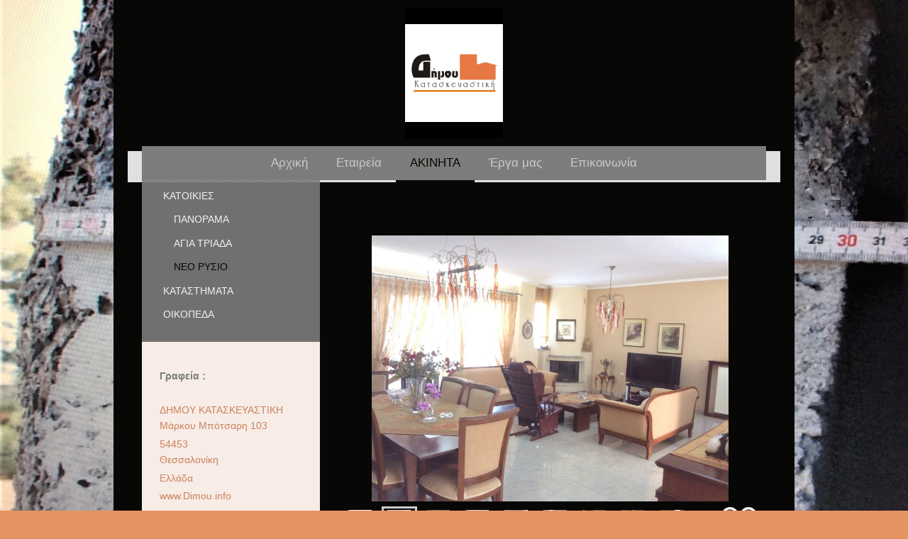

--- FILE ---
content_type: text/html; charset=UTF-8
request_url: https://www.dimou.info/%CE%B1%CE%BA%CE%B9%CE%BD%CE%B7%CF%84%CE%B1/%CE%BA%CE%B1%CF%84%CE%BF%CE%B9%CE%BA%CE%B9%CE%B5%CF%83/%CE%BD%CE%B5%CE%BF-%CF%81%CF%85%CF%83%CE%B9%CE%BF/
body_size: 6808
content:
<!DOCTYPE html>
<html lang="de"  ><head prefix="og: http://ogp.me/ns# fb: http://ogp.me/ns/fb# business: http://ogp.me/ns/business#">
    <meta http-equiv="Content-Type" content="text/html; charset=utf-8"/>
    <meta name="generator" content="IONOS MyWebsite"/>
        
    <link rel="dns-prefetch" href="//cdn.website-start.de/"/>
    <link rel="dns-prefetch" href="//128.mod.mywebsite-editor.com"/>
    <link rel="dns-prefetch" href="https://128.sb.mywebsite-editor.com/"/>
    <link rel="shortcut icon" href="https://www.dimou.info/s/misc/favicon.png?1629218907"/>
        <link rel="apple-touch-icon" href="https://www.dimou.info/s/misc/touchicon.png?1629218914"/>
        <title>DIMOU CONSTRUCTION - ΔΗΜΟΥ ΚΑΤΑΣΚΕΥΑΣΤΙΚΗ - ΝΕΟ ΡΥΣΙΟ</title>
    <style type="text/css">@media screen and (max-device-width: 1024px) {.diyw a.switchViewWeb {display: inline !important;}}</style>
    <style type="text/css">@media screen and (min-device-width: 1024px) {
            .mediumScreenDisabled { display:block }
            .smallScreenDisabled { display:block }
        }
        @media screen and (max-device-width: 1024px) { .mediumScreenDisabled { display:none } }
        @media screen and (max-device-width: 568px) { .smallScreenDisabled { display:none } }
                @media screen and (min-width: 1024px) {
            .mobilepreview .mediumScreenDisabled { display:block }
            .mobilepreview .smallScreenDisabled { display:block }
        }
        @media screen and (max-width: 1024px) { .mobilepreview .mediumScreenDisabled { display:none } }
        @media screen and (max-width: 568px) { .mobilepreview .smallScreenDisabled { display:none } }</style>
    <meta name="viewport" content="width=device-width, initial-scale=1, maximum-scale=1, minimal-ui"/>

<meta name="format-detection" content="telephone=no"/>
        <meta name="keywords" content="Θεσσαλονίκη κατοικίες, τεχνική εταιρεία, εργολαβοι, κατασκευαστεσ, κατασκευαστικές , χωρίς μεσίτη, μεζονέτες, διαμερίσματα, αγορά οικοπέδων, αντιπαροχή, ανέγερση , ανακαίνιση, ανακαίνιση σπιτιού Θεσσαλονίκη, αναπαλαίωση, εργασίες μπετού, σιδήρου, τοιχοποιίας , σοβάς, βαφή, πλακάκια, μάρμαρα, παρκέτα, στεγανές κατασκευές, ηλεκτρολογικά, υδραυλικά, θερμοιδραυλικά, βιοκλιματικές κατασκευές, βιοκλιματικά κτίρια"/>
            <meta name="description" content="DIMOU CONSTRUCTION - Νέο Ρύσιο-Μεζονέτες με κήπο προς πώληση"/>
            <meta name="robots" content="index,follow"/>
        <link href="//cdn.website-start.de/templates/2110/style.css?1763478093678" rel="stylesheet" type="text/css"/>
    <link href="https://www.dimou.info/s/style/theming.css?1766845143" rel="stylesheet" type="text/css"/>
    <link href="//cdn.website-start.de/app/cdn/min/group/web.css?1763478093678" rel="stylesheet" type="text/css"/>
<link href="//cdn.website-start.de/app/cdn/min/moduleserver/css/de_DE/common,shoppingbasket?1763478093678" rel="stylesheet" type="text/css"/>
    <link href="//cdn.website-start.de/app/cdn/min/group/mobilenavigation.css?1763478093678" rel="stylesheet" type="text/css"/>
    <link href="https://128.sb.mywebsite-editor.com/app/logstate2-css.php?site=703114572&amp;t=1769743533" rel="stylesheet" type="text/css"/>

<script type="text/javascript">
    /* <![CDATA[ */
var stagingMode = '';
    /* ]]> */
</script>
<script src="https://128.sb.mywebsite-editor.com/app/logstate-js.php?site=703114572&amp;t=1769743533"></script>

    <link href="//cdn.website-start.de/templates/2110/print.css?1763478093678" rel="stylesheet" media="print" type="text/css"/>
    <script type="text/javascript">
    /* <![CDATA[ */
    var systemurl = 'https://128.sb.mywebsite-editor.com/';
    var webPath = '/';
    var proxyName = '';
    var webServerName = 'www.dimou.info';
    var sslServerUrl = 'https://www.dimou.info';
    var nonSslServerUrl = 'http://www.dimou.info';
    var webserverProtocol = 'http://';
    var nghScriptsUrlPrefix = '//128.mod.mywebsite-editor.com';
    var sessionNamespace = 'DIY_SB';
    var jimdoData = {
        cdnUrl:  '//cdn.website-start.de/',
        messages: {
            lightBox: {
    image : 'Bild',
    of: 'von'
}

        },
        isTrial: 0,
        pageId: 233038    };
    var script_basisID = "703114572";

    diy = window.diy || {};
    diy.web = diy.web || {};

        diy.web.jsBaseUrl = "//cdn.website-start.de/s/build/";

    diy.context = diy.context || {};
    diy.context.type = diy.context.type || 'web';
    /* ]]> */
</script>

<script type="text/javascript" src="//cdn.website-start.de/app/cdn/min/group/web.js?1763478093678" crossorigin="anonymous"></script><script type="text/javascript" src="//cdn.website-start.de/s/build/web.bundle.js?1763478093678" crossorigin="anonymous"></script><script type="text/javascript" src="//cdn.website-start.de/app/cdn/min/group/mobilenavigation.js?1763478093678" crossorigin="anonymous"></script><script src="//cdn.website-start.de/app/cdn/min/moduleserver/js/de_DE/common,shoppingbasket?1763478093678"></script>
<script type="text/javascript" src="https://cdn.website-start.de/proxy/apps/b4rna7/resource/dependencies/"></script><script type="text/javascript">
                    if (typeof require !== 'undefined') {
                        require.config({
                            waitSeconds : 10,
                            baseUrl : 'https://cdn.website-start.de/proxy/apps/b4rna7/js/'
                        });
                    }
                </script><script type="text/javascript" src="//cdn.website-start.de/app/cdn/min/group/pfcsupport.js?1763478093678" crossorigin="anonymous"></script>    <meta property="og:type" content="business.business"/>
    <meta property="og:url" content="https://www.dimou.info/ακινητα/κατοικιεσ/νεο-ρυσιο/"/>
    <meta property="og:title" content="DIMOU CONSTRUCTION - ΔΗΜΟΥ ΚΑΤΑΣΚΕΥΑΣΤΙΚΗ - ΝΕΟ ΡΥΣΙΟ"/>
            <meta property="og:description" content="DIMOU CONSTRUCTION - Νέο Ρύσιο-Μεζονέτες με κήπο προς πώληση"/>
                <meta property="og:image" content="https://www.dimou.info/s/misc/logo.PNG?t=1766861781"/>
        <meta property="business:contact_data:country_name" content="Deutschland"/>
    <meta property="business:contact_data:street_address" content="Μάρκου Μπότσαρη 103"/>
    <meta property="business:contact_data:locality" content="Θεσσαλονίκη"/>
    
    <meta property="business:contact_data:email" content="dimougroup@gmail.com"/>
    <meta property="business:contact_data:postal_code" content="54453"/>
    <meta property="business:contact_data:phone_number" content="+30 2310 915941"/>
    <meta property="business:contact_data:fax_number" content="+30 2310 900726"/>
    
<meta property="business:hours:day" content="MONDAY"/><meta property="business:hours:start" content="09:00"/><meta property="business:hours:end" content="21:00"/><meta property="business:hours:day" content="TUESDAY"/><meta property="business:hours:start" content="09:00"/><meta property="business:hours:end" content="21:00"/><meta property="business:hours:day" content="WEDNESDAY"/><meta property="business:hours:start" content="09:00"/><meta property="business:hours:end" content="21:00"/><meta property="business:hours:day" content="THURSDAY"/><meta property="business:hours:start" content="09:00"/><meta property="business:hours:end" content="21:00"/><meta property="business:hours:day" content="FRIDAY"/><meta property="business:hours:start" content="09:00"/><meta property="business:hours:end" content="21:00"/></head>


<body class="body diyBgActive  cc-pagemode-default diyfeSidebarLeft diy-market-de_DE" data-pageid="233038" id="page-233038">
    
    <div class="diyw">
        <div class="diyweb">
	<div class="diywebLiveArea">
		
<nav id="diyfeMobileNav" class="diyfeCA diyfeCA2" role="navigation">
    <a title="Navigation aufklappen/zuklappen">Navigation aufklappen/zuklappen</a>
    <ul class="mainNav1"><li class=" hasSubNavigation"><a data-page-id="210460" href="https://www.dimou.info/" class=" level_1"><span>Αρχική</span></a></li><li class=" hasSubNavigation"><a data-page-id="232717" href="https://www.dimou.info/εταιρεία/" class=" level_1"><span>Εταιρεία</span></a></li><li class="parent hasSubNavigation"><a data-page-id="233036" href="https://www.dimou.info/ακινητα/" class="parent level_1"><span>ΑΚΙΝΗΤΑ</span></a><span class="diyfeDropDownSubOpener">&nbsp;</span><div class="diyfeDropDownSubList diyfeCA diyfeCA3"><ul class="mainNav2"><li class="parent hasSubNavigation"><a data-page-id="331066" href="https://www.dimou.info/ακινητα/κατοικιεσ/" class="parent level_2"><span>ΚΑΤΟΙΚΙΕΣ</span></a><span class="diyfeDropDownSubOpener">&nbsp;</span><div class="diyfeDropDownSubList diyfeCA diyfeCA3"><ul class="mainNav3"><li class=" hasSubNavigation"><a data-page-id="233037" href="https://www.dimou.info/ακινητα/κατοικιεσ/πανοραμα/" class=" level_3"><span>ΠΑΝΟΡΑΜΑ</span></a></li><li class=" hasSubNavigation"><a data-page-id="331063" href="https://www.dimou.info/ακινητα/κατοικιεσ/αγια-τριαδα/" class=" level_3"><span>ΑΓΙΑ ΤΡΙΑΔΑ</span></a></li><li class="current hasSubNavigation"><a data-page-id="233038" href="https://www.dimou.info/ακινητα/κατοικιεσ/νεο-ρυσιο/" class="current level_3"><span>ΝΕΟ ΡΥΣΙΟ</span></a></li></ul></div></li><li class=" hasSubNavigation"><a data-page-id="331067" href="https://www.dimou.info/ακινητα/καταστηματα/" class=" level_2"><span>ΚΑΤΑΣΤΗΜΑΤΑ</span></a></li><li class=" hasSubNavigation"><a data-page-id="233039" href="https://www.dimou.info/ακινητα/οικοπεδα/" class=" level_2"><span>ΟΙΚΟΠΕΔΑ</span></a></li></ul></div></li><li class=" hasSubNavigation"><a data-page-id="218722" href="https://www.dimou.info/έργα-μας/" class=" level_1"><span>Έργα μας</span></a></li><li class=" hasSubNavigation"><a data-page-id="210461" href="https://www.dimou.info/επικοινωνία/" class=" level_1"><span>Επικοινωνία</span></a></li></ul></nav>
	</div>
	<div class="diywebLogo">
		<div class="diywebLiveArea">
			<div class="diywebMainGutter">
				<div class="diyfeGE">
					<div class="diyfeCA diyfeCA1">
						
    <style type="text/css" media="all">
        /* <![CDATA[ */
                .diyw #website-logo {
            text-align: center !important;
                        padding: 1px 0;
                    }
        
                /* ]]> */
    </style>

    <div id="website-logo">
            <a href="https://www.dimou.info/"><img class="website-logo-image" width="138" src="https://www.dimou.info/s/misc/logo.PNG?t=1766861781" alt=""/></a>

            
            </div>


					</div>
				</div>
			</div>
		</div>
	</div>
	<div class="diywebLiveArea">
		<div class="diywebAppContainer"><div id="diywebAppContainer1st"></div></div>
	</div>
	<div class="diywebNav diywebNavHorizontal diywebNavMain diywebNav1">
		<div class="diywebLiveArea diyfeCA diyfeCA2">
				<div class="diywebMainGutter">
					<div class="diyfeGE">
						<div class="diywebGutter">
							<div class="diywebExpander">
								<div class="webnavigation"><ul id="mainNav1" class="mainNav1"><li class="navTopItemGroup_1"><a data-page-id="210460" href="https://www.dimou.info/" class="level_1"><span>Αρχική</span></a></li><li class="navTopItemGroup_2"><a data-page-id="232717" href="https://www.dimou.info/εταιρεία/" class="level_1"><span>Εταιρεία</span></a></li><li class="navTopItemGroup_3"><a data-page-id="233036" href="https://www.dimou.info/ακινητα/" class="parent level_1"><span>ΑΚΙΝΗΤΑ</span></a></li><li class="navTopItemGroup_4"><a data-page-id="218722" href="https://www.dimou.info/έργα-μας/" class="level_1"><span>Έργα μας</span></a></li><li class="navTopItemGroup_5"><a data-page-id="210461" href="https://www.dimou.info/επικοινωνία/" class="level_1"><span>Επικοινωνία</span></a></li></ul></div>
							</div>
						</div>
					</div>
				</div>
			</div>
	</div>
	<div class="diywebEmotionHeader">
			<div class="diywebLiveArea">
				<div class="diywebMainGutter">
					<div class="diyfeGE">
						<div class="diywebGutter">

							
<style type="text/css" media="all">
.diyw div#emotion-header {
        max-width: 920px;
        max-height: 44px;
                background: #EEEEEE;
    }

.diyw div#emotion-header-title-bg {
    left: 0%;
    top: 20%;
    width: 100%;
    height: 15%;

    background-color: #FFFFFF;
    opacity: 0.50;
    filter: alpha(opacity = 50);
    display: none;}

.diyw div#emotion-header strong#emotion-header-title {
    left: 20%;
    top: 20%;
    color: #000000;
        font: normal bold 36px/120% 'Arial Black', Gadget, sans-serif;
}

.diyw div#emotion-no-bg-container{
    max-height: 44px;
}

.diyw div#emotion-no-bg-container .emotion-no-bg-height {
    margin-top: 4.78%;
}
</style>
<div id="emotion-header" data-action="loadView" data-params="active" data-imagescount="0">
            <img src="https://www.dimou.info/s/img/emotionheader.gif?1606237778.920px.44px" id="emotion-header-img" alt=""/>
            
        <div id="ehSlideshowPlaceholder">
            <div id="ehSlideShow">
                <div class="slide-container">
                                </div>
            </div>
        </div>


        <script type="text/javascript">
        //<![CDATA[
                diy.module.emotionHeader.slideShow.init({ slides: [] });
        //]]>
        </script>

    
    
    
            <strong id="emotion-header-title" style="text-align: center">QUALITY BUILDINGS</strong>
                    <div class="notranslate">
                <svg xmlns="http://www.w3.org/2000/svg" version="1.1" id="emotion-header-title-svg" viewBox="0 0 920 44" preserveAspectRatio="xMinYMin meet"><text style="font-family:'Arial Black', Gadget, sans-serif;font-size:36px;font-style:normal;font-weight:bold;fill:#000000;line-height:1.2em;"><tspan x="50%" style="text-anchor: middle" dy="0.95em">QUALITY BUILDINGS</tspan></text></svg>
            </div>
            
    
    <script type="text/javascript">
    //<![CDATA[
    (function ($) {
        function enableSvgTitle() {
                        var titleSvg = $('svg#emotion-header-title-svg'),
                titleHtml = $('#emotion-header-title'),
                emoWidthAbs = 920,
                emoHeightAbs = 44,
                offsetParent,
                titlePosition,
                svgBoxWidth,
                svgBoxHeight;

                        if (titleSvg.length && titleHtml.length) {
                offsetParent = titleHtml.offsetParent();
                titlePosition = titleHtml.position();
                svgBoxWidth = titleHtml.width();
                svgBoxHeight = titleHtml.height();

                                titleSvg.get(0).setAttribute('viewBox', '0 0 ' + svgBoxWidth + ' ' + svgBoxHeight);
                titleSvg.css({
                   left: Math.roundTo(100 * titlePosition.left / offsetParent.width(), 3) + '%',
                   top: Math.roundTo(100 * titlePosition.top / offsetParent.height(), 3) + '%',
                   width: Math.roundTo(100 * svgBoxWidth / emoWidthAbs, 3) + '%',
                   height: Math.roundTo(100 * svgBoxHeight / emoHeightAbs, 3) + '%'
                });

                titleHtml.css('visibility','hidden');
                titleSvg.css('visibility','visible');
            }
        }

        
            var posFunc = function($, overrideSize) {
                var elems = [], containerWidth, containerHeight;
                                    elems.push({
                        selector: '#emotion-header-title',
                        overrideSize: true,
                        horPos: 48.38,
                        vertPos: 1.92                    });
                    lastTitleWidth = $('#emotion-header-title').width();
                                                elems.push({
                    selector: '#emotion-header-title-bg',
                    horPos: 0,
                    vertPos: 23.5                });
                                
                containerWidth = parseInt('920');
                containerHeight = parseInt('44');

                for (var i = 0; i < elems.length; ++i) {
                    var el = elems[i],
                        $el = $(el.selector),
                        pos = {
                            left: el.horPos,
                            top: el.vertPos
                        };
                    if (!$el.length) continue;
                    var anchorPos = $el.anchorPosition();
                    anchorPos.$container = $('#emotion-header');

                    if (overrideSize === true || el.overrideSize === true) {
                        anchorPos.setContainerSize(containerWidth, containerHeight);
                    } else {
                        anchorPos.setContainerSize(null, null);
                    }

                    var pxPos = anchorPos.fromAnchorPosition(pos),
                        pcPos = anchorPos.toPercentPosition(pxPos);

                    var elPos = {};
                    if (!isNaN(parseFloat(pcPos.top)) && isFinite(pcPos.top)) {
                        elPos.top = pcPos.top + '%';
                    }
                    if (!isNaN(parseFloat(pcPos.left)) && isFinite(pcPos.left)) {
                        elPos.left = pcPos.left + '%';
                    }
                    $el.css(elPos);
                }

                // switch to svg title
                enableSvgTitle();
            };

                        var $emotionImg = jQuery('#emotion-header-img');
            if ($emotionImg.length > 0) {
                // first position the element based on stored size
                posFunc(jQuery, true);

                // trigger reposition using the real size when the element is loaded
                var ehLoadEvTriggered = false;
                $emotionImg.one('load', function(){
                    posFunc(jQuery);
                    ehLoadEvTriggered = true;
                                        diy.module.emotionHeader.slideShow.start();
                                    }).each(function() {
                                        if(this.complete || typeof this.complete === 'undefined') {
                        jQuery(this).load();
                    }
                });

                                noLoadTriggeredTimeoutId = setTimeout(function() {
                    if (!ehLoadEvTriggered) {
                        posFunc(jQuery);
                    }
                    window.clearTimeout(noLoadTriggeredTimeoutId)
                }, 5000);//after 5 seconds
            } else {
                jQuery(function(){
                    posFunc(jQuery);
                });
            }

                        if (jQuery.isBrowser && jQuery.isBrowser.ie8) {
                var longTitleRepositionCalls = 0;
                longTitleRepositionInterval = setInterval(function() {
                    if (lastTitleWidth > 0 && lastTitleWidth != jQuery('#emotion-header-title').width()) {
                        posFunc(jQuery);
                    }
                    longTitleRepositionCalls++;
                    // try this for 5 seconds
                    if (longTitleRepositionCalls === 5) {
                        window.clearInterval(longTitleRepositionInterval);
                    }
                }, 1000);//each 1 second
            }

            }(jQuery));
    //]]>
    </script>

    </div>

						</div>
					</div>
				</div>
			</div>
		</div>
	<div class="diywebContent">
		<div class="diywebLiveArea">
			<div class="diywebMainGutter">
				<div class="diyfeGridGroup diyfeCA diyfeCA1">
					<div class="diywebMain diyfeGE">
						<div class="diywebGutter">
							
        <div id="content_area">
        	<div id="content_start"></div>
        	
        
        <div id="matrix_550954" class="sortable-matrix" data-matrixId="550954"><div class="n module-type-gallery diyfeLiveArea "> <div class="ccgalerie slideshow clearover" id="slideshow-gallery-10405786" data-jsclass="GallerySlideshow" data-jsoptions="effect: 'random',changeTime: 3000,maxHeight: '375px',navigation: true,startPaused: false">

    <div class="thumb_pro1">
    	<div class="innerthumbnail">
    		<a href="https://www.dimou.info/s/cc_images/cache_12278717.png" data-is-image="true" target="_blank">    			<img data-width="800" data-height="600" src="https://www.dimou.info/s/cc_images/thumb_12278717.png"/>
    		</a>    	</div>
    </div>
        <div class="thumb_pro1">
    	<div class="innerthumbnail">
    		<a href="https://www.dimou.info/s/cc_images/cache_12278718.jpeg" data-is-image="true" target="_blank">    			<img data-width="800" data-height="597" src="https://www.dimou.info/s/cc_images/thumb_12278718.jpeg"/>
    		</a>    	</div>
    </div>
        <div class="thumb_pro1">
    	<div class="innerthumbnail">
    		<a href="https://www.dimou.info/s/cc_images/cache_12278719.jpeg" data-is-image="true" target="_blank">    			<img data-width="800" data-height="597" src="https://www.dimou.info/s/cc_images/thumb_12278719.jpeg"/>
    		</a>    	</div>
    </div>
        <div class="thumb_pro1">
    	<div class="innerthumbnail">
    		<a href="https://www.dimou.info/s/cc_images/cache_12278720.jpeg" data-is-image="true" target="_blank">    			<img data-width="800" data-height="597" src="https://www.dimou.info/s/cc_images/thumb_12278720.jpeg"/>
    		</a>    	</div>
    </div>
        <div class="thumb_pro1">
    	<div class="innerthumbnail">
    		<a href="https://www.dimou.info/s/cc_images/cache_12278721.jpeg" data-is-image="true" target="_blank">    			<img data-width="800" data-height="597" src="https://www.dimou.info/s/cc_images/thumb_12278721.jpeg"/>
    		</a>    	</div>
    </div>
        <div class="thumb_pro1">
    	<div class="innerthumbnail">
    		<a href="https://www.dimou.info/s/cc_images/cache_12278722.jpeg" data-is-image="true" target="_blank">    			<img data-width="800" data-height="597" src="https://www.dimou.info/s/cc_images/thumb_12278722.jpeg"/>
    		</a>    	</div>
    </div>
        <div class="thumb_pro1">
    	<div class="innerthumbnail">
    		<a href="https://www.dimou.info/s/cc_images/cache_12278723.jpeg" data-is-image="true" target="_blank">    			<img data-width="800" data-height="597" src="https://www.dimou.info/s/cc_images/thumb_12278723.jpeg"/>
    		</a>    	</div>
    </div>
        <div class="thumb_pro1">
    	<div class="innerthumbnail">
    		<a href="https://www.dimou.info/s/cc_images/cache_12278724.jpeg" data-is-image="true" target="_blank">    			<img data-width="800" data-height="597" src="https://www.dimou.info/s/cc_images/thumb_12278724.jpeg"/>
    		</a>    	</div>
    </div>
        <div class="thumb_pro1">
    	<div class="innerthumbnail">
    		<a href="https://www.dimou.info/s/cc_images/cache_12278725.jpeg" data-is-image="true" target="_blank">    			<img data-width="800" data-height="597" src="https://www.dimou.info/s/cc_images/thumb_12278725.jpeg"/>
    		</a>    	</div>
    </div>
        <div class="thumb_pro1">
    	<div class="innerthumbnail">
    		<a href="https://www.dimou.info/s/cc_images/cache_12278726.jpeg" data-is-image="true" target="_blank">    			<img data-width="800" data-height="597" src="https://www.dimou.info/s/cc_images/thumb_12278726.jpeg"/>
    		</a>    	</div>
    </div>
        <div class="thumb_pro1">
    	<div class="innerthumbnail">
    		<a href="https://www.dimou.info/s/cc_images/cache_12278727.jpeg" data-is-image="true" target="_blank">    			<img data-width="800" data-height="597" src="https://www.dimou.info/s/cc_images/thumb_12278727.jpeg"/>
    		</a>    	</div>
    </div>
        <div class="thumb_pro1">
    	<div class="innerthumbnail">
    		<a href="https://www.dimou.info/s/cc_images/cache_12278728.jpeg" data-is-image="true" target="_blank">    			<img data-width="800" data-height="597" src="https://www.dimou.info/s/cc_images/thumb_12278728.jpeg"/>
    		</a>    	</div>
    </div>
        <div class="thumb_pro1">
    	<div class="innerthumbnail">
    		<a href="https://www.dimou.info/s/cc_images/cache_12278729.jpeg" data-is-image="true" target="_blank">    			<img data-width="800" data-height="597" src="https://www.dimou.info/s/cc_images/thumb_12278729.jpeg"/>
    		</a>    	</div>
    </div>
        <div class="thumb_pro1">
    	<div class="innerthumbnail">
    		<a href="https://www.dimou.info/s/cc_images/cache_12278730.jpeg" data-is-image="true" target="_blank">    			<img data-width="800" data-height="597" src="https://www.dimou.info/s/cc_images/thumb_12278730.jpeg"/>
    		</a>    	</div>
    </div>
        <div class="thumb_pro1">
    	<div class="innerthumbnail">
    		<a href="https://www.dimou.info/s/cc_images/cache_12278731.jpeg" data-is-image="true" target="_blank">    			<img data-width="800" data-height="597" src="https://www.dimou.info/s/cc_images/thumb_12278731.jpeg"/>
    		</a>    	</div>
    </div>
        <div class="thumb_pro1">
    	<div class="innerthumbnail">
    		<a href="https://www.dimou.info/s/cc_images/cache_12278732.png" data-is-image="true" target="_blank">    			<img data-width="574" data-height="768" src="https://www.dimou.info/s/cc_images/thumb_12278732.png"/>
    		</a>    	</div>
    </div>
        <div class="thumb_pro1">
    	<div class="innerthumbnail">
    		<a href="https://www.dimou.info/s/cc_images/cache_12278733.png" data-is-image="true" target="_blank">    			<img data-width="574" data-height="768" src="https://www.dimou.info/s/cc_images/thumb_12278733.png"/>
    		</a>    	</div>
    </div>
        <div class="thumb_pro1">
    	<div class="innerthumbnail">
    		<a href="https://www.dimou.info/s/cc_images/cache_12278734.jpeg" data-is-image="true" target="_blank">    			<img data-width="800" data-height="597" src="https://www.dimou.info/s/cc_images/thumb_12278734.jpeg"/>
    		</a>    	</div>
    </div>
        <div class="thumb_pro1">
    	<div class="innerthumbnail">
    		<a href="https://www.dimou.info/s/cc_images/cache_12278735.jpeg" data-is-image="true" target="_blank">    			<img data-width="800" data-height="597" src="https://www.dimou.info/s/cc_images/thumb_12278735.jpeg"/>
    		</a>    	</div>
    </div>
        <div class="thumb_pro1">
    	<div class="innerthumbnail">
    		<a href="https://www.dimou.info/s/cc_images/cache_12278736.png" data-is-image="true" target="_blank">    			<img data-width="574" data-height="768" src="https://www.dimou.info/s/cc_images/thumb_12278736.png"/>
    		</a>    	</div>
    </div>
        <div class="thumb_pro1">
    	<div class="innerthumbnail">
    		<a href="https://www.dimou.info/s/cc_images/cache_12278737.png" data-is-image="true" target="_blank">    			<img data-width="574" data-height="768" src="https://www.dimou.info/s/cc_images/thumb_12278737.png"/>
    		</a>    	</div>
    </div>
        <div class="thumb_pro1">
    	<div class="innerthumbnail">
    		<a href="https://www.dimou.info/s/cc_images/cache_12278738.png" data-is-image="true" target="_blank">    			<img data-width="574" data-height="768" src="https://www.dimou.info/s/cc_images/thumb_12278738.png"/>
    		</a>    	</div>
    </div>
        <div class="thumb_pro1">
    	<div class="innerthumbnail">
    		<a href="https://www.dimou.info/s/cc_images/cache_12278739.jpeg" data-is-image="true" target="_blank">    			<img data-width="800" data-height="597" src="https://www.dimou.info/s/cc_images/thumb_12278739.jpeg"/>
    		</a>    	</div>
    </div>
        <div class="thumb_pro1">
    	<div class="innerthumbnail">
    		<a href="https://www.dimou.info/s/cc_images/cache_12278740.jpeg" data-is-image="true" target="_blank">    			<img data-width="800" data-height="597" src="https://www.dimou.info/s/cc_images/thumb_12278740.jpeg"/>
    		</a>    	</div>
    </div>
        <div class="thumb_pro1">
    	<div class="innerthumbnail">
    		<a href="https://www.dimou.info/s/cc_images/cache_12278741.jpeg" data-is-image="true" target="_blank">    			<img data-width="800" data-height="597" src="https://www.dimou.info/s/cc_images/thumb_12278741.jpeg"/>
    		</a>    	</div>
    </div>
        <div class="thumb_pro1">
    	<div class="innerthumbnail">
    		<a href="https://www.dimou.info/s/cc_images/cache_12278742.png" data-is-image="true" target="_blank">    			<img data-width="574" data-height="768" src="https://www.dimou.info/s/cc_images/thumb_12278742.png"/>
    		</a>    	</div>
    </div>
        <div class="thumb_pro1">
    	<div class="innerthumbnail">
    		<a href="https://www.dimou.info/s/cc_images/cache_12278743.png" data-is-image="true" target="_blank">    			<img data-width="574" data-height="768" src="https://www.dimou.info/s/cc_images/thumb_12278743.png"/>
    		</a>    	</div>
    </div>
    </div>
 </div></div>
        
        
        </div>
						</div>
					</div>
					<div class="diywebSecondary diyfeCA diyfeCA3 diyfeGE">
						<div class="diywebNav diywebNav23">
							<div class="diywebGutter">
								<div class="webnavigation"><ul id="mainNav2" class="mainNav2"><li class="navTopItemGroup_0"><a data-page-id="331066" href="https://www.dimou.info/ακινητα/κατοικιεσ/" class="parent level_2"><span>ΚΑΤΟΙΚΙΕΣ</span></a></li><li><ul id="mainNav3" class="mainNav3"><li class="navTopItemGroup_0"><a data-page-id="233037" href="https://www.dimou.info/ακινητα/κατοικιεσ/πανοραμα/" class="level_3"><span>ΠΑΝΟΡΑΜΑ</span></a></li><li class="navTopItemGroup_0"><a data-page-id="331063" href="https://www.dimou.info/ακινητα/κατοικιεσ/αγια-τριαδα/" class="level_3"><span>ΑΓΙΑ ΤΡΙΑΔΑ</span></a></li><li class="navTopItemGroup_0"><a data-page-id="233038" href="https://www.dimou.info/ακινητα/κατοικιεσ/νεο-ρυσιο/" class="current level_3"><span>ΝΕΟ ΡΥΣΙΟ</span></a></li></ul></li><li class="navTopItemGroup_0"><a data-page-id="331067" href="https://www.dimou.info/ακινητα/καταστηματα/" class="level_2"><span>ΚΑΤΑΣΤΗΜΑΤΑ</span></a></li><li class="navTopItemGroup_0"><a data-page-id="233039" href="https://www.dimou.info/ακινητα/οικοπεδα/" class="level_2"><span>ΟΙΚΟΠΕΔΑ</span></a></li></ul></div>
							</div>
						</div>
						<div class="diywebSidebar">
							<div class="diywebGutter">
								<div id="matrix_501044" class="sortable-matrix" data-matrixId="501044"><div class="n module-type-header diyfeLiveArea "> <h2><span class="diyfeDecoration">Γραφεία :</span></h2> </div><div class="n module-type-text diyfeLiveArea "> <p>ΔΗΜΟΥ ΚΑΤΑΣΚΕΥΑΣΤΙΚΗ<br/>
Μάρκου Μπότσαρη 103 </p>
<p>54453<br/>
Θεσσαλονίκη</p>
<p>Ελλάδα</p>
<p>www.Dimou.info</p>
<p>DIMOU.CONSTRUCTION</p> </div><div class="n module-type-hr diyfeLiveArea "> <div style="padding: 0px 0px">
    <div class="hr"></div>
</div>
 </div><div class="n module-type-header diyfeLiveArea "> <h2><span class="diyfeDecoration">Επικοινωνία :</span></h2> </div><div class="n module-type-text diyfeLiveArea "> <p><b><u>Καλέστε μας :</u></b></p>
<p><u><b>Τηλ. +30 2310915941</b></u></p>
<p>Κιν.  +30  6907658999</p>
<p>Κιν.  +30  6945977552</p>
<p><strong><u>Γράψτε μας :</u></strong></p>
<p>Ε-mail:</p>
<p>Info@Dimou.Info</p> </div><div class="n module-type-hr diyfeLiveArea "> <div style="padding: 6px 0px">
    <div class="hr"></div>
</div>
 </div></div>
							</div>
						</div>
						<!-- .diywebSidebar -->
					</div>
					<!-- .diywebSecondary -->
				</div>
				<!-- .diyfeGridGroup -->
			</div>
			<!-- .diywebMainGutter -->
		</div>
	</div>
	<!-- .diywebContent -->
	<div class="diywebFooter">
		<div class="diywebLiveArea">
			<div class="diywebMainGutter">
				<div class="diyfeGE diyfeCA diyfeCA4 diywebPull">
					<div class="diywebGutter">
						<div id="contentfooter">
    <div class="leftrow">
                        <a rel="nofollow" href="javascript:window.print();">
                    <img class="inline" height="14" width="18" src="//cdn.website-start.de/s/img/cc/printer.gif" alt=""/>
                    Druckversion                </a> <span class="footer-separator">|</span>
                <a href="https://www.dimou.info/sitemap/">Sitemap</a>
                        <br/> QUALITY BUILDINGS © DIMOU CONSTRUCTION
            </div>
    <script type="text/javascript">
        window.diy.ux.Captcha.locales = {
            generateNewCode: 'Neuen Code generieren',
            enterCode: 'Bitte geben Sie den Code ein'
        };
        window.diy.ux.Cap2.locales = {
            generateNewCode: 'Neuen Code generieren',
            enterCode: 'Bitte geben Sie den Code ein'
        };
    </script>
    <div class="rightrow">
                    <span class="loggedout">
                <a rel="nofollow" id="login" href="https://login.1and1-editor.com/703114572/www.dimou.info/de?pageId=233038">
                    Login                </a>
            </span>
                <p><a class="diyw switchViewWeb" href="javascript:switchView('desktop');">Webansicht</a><a class="diyw switchViewMobile" href="javascript:switchView('mobile');">Mobile-Ansicht</a></p>
                <span class="loggedin">
            <a rel="nofollow" id="logout" href="https://128.sb.mywebsite-editor.com/app/cms/logout.php">Logout</a> <span class="footer-separator">|</span>
            <a rel="nofollow" id="edit" href="https://128.sb.mywebsite-editor.com/app/703114572/233038/">Seite bearbeiten</a>
        </span>
    </div>
</div>
            <div id="loginbox" class="hidden">
                <script type="text/javascript">
                    /* <![CDATA[ */
                    function forgotpw_popup() {
                        var url = 'https://passwort.1und1.de/xml/request/RequestStart';
                        fenster = window.open(url, "fenster1", "width=600,height=400,status=yes,scrollbars=yes,resizable=yes");
                        // IE8 doesn't return the window reference instantly or at all.
                        // It may appear the call failed and fenster is null
                        if (fenster && fenster.focus) {
                            fenster.focus();
                        }
                    }
                    /* ]]> */
                </script>
                                <img class="logo" src="//cdn.website-start.de/s/img/logo.gif" alt="IONOS" title="IONOS"/>

                <div id="loginboxOuter"></div>
            </div>
        

					</div>
				</div>
			</div>
		</div>
	</div>
	<!-- .diywebFooter -->
</div>
<!-- .diyweb -->    </div>

    
    </body>


<!-- rendered at Sat, 27 Dec 2025 19:56:21 +0100 -->
</html>
